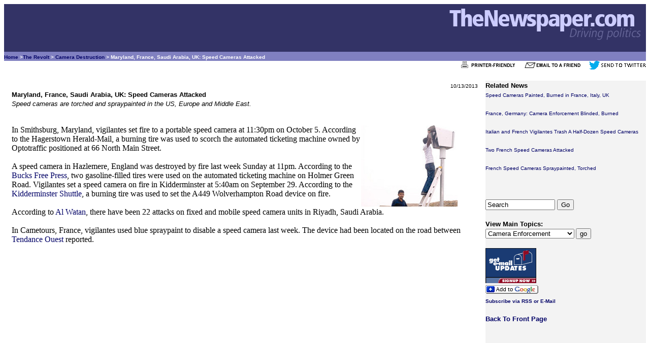

--- FILE ---
content_type: text/html
request_url: https://www.thenewspaper.com/news/42/4230.asp
body_size: 4043
content:
<!DOCTYPE html><HTML lang="en"><HEAD><TITLE>Maryland, France, Saudi Arabia, UK: Speed Cameras Attacked</TITLE><link rel="alternate" type="application/rss+xml" title="RSS" href="/rss/rss.xml"><link rel="canonical" href="https://www.thenewspaper.com/news/42/4230.asp"><meta http-equiv="Content-Type" content="text/html; charset=windows-1252"><meta name="description" content="Speed cameras are torched and spraypainted in the US, Europe and Middle East."><meta name="keywords" content="camera, police, ticket"><meta name="viewport" content="width=device-width, initial-scale=1"><meta name="robots" content="index,follow"><meta property="og:url" content="https://www.thenewspaper.com/news/42/4230.asp" /><meta property="og:type" content="article" /><meta property="og:title" content="Maryland, France, Saudi Arabia, UK: Speed Cameras Attacked"><meta property="og:description" content="Speed cameras are torched and spraypainted in the US, Europe and Middle East." /><meta property="og:image" content="https://www.thenewspaper.com/rlc/pix/sacamattack.jpg" /><meta property="og:image:height" content="160" /><meta property="og:image:width" content="190" />
<script type="application/ld+json">
{
"@context": "http://schema.org",
"@type": "NewsArticle",
"headline": "Maryland, France, Saudi Arabia, UK: Speed Cameras Attacked",
"datePublished": "2013-10-13T01:29-08:00",
"dateModified": "2013-10-13",
"author": "Richard Diamond",
"publisher": {
"@type": "Organization",
"name": "TheNewspaper.com",
"logo": {
"@type": "imageObject",
"url": "https://www.thenewspaper.com/rlc/images/publisherlogo.gif",
"height": "60",
"width": "367"
}},
"url": "https://thenewspaper.com/news/42/4230.asp",
"MainEntityOfPage": "https://thenewspaper.com/news/42/4230.asp",
"image": [{
"@type": "ImageObject",
"url": "https://www.thenewspaper.com/rlc/pix/sacamattack.jpg",
"height": "160",
"width": "190"
}]
}
</script>
<STYLE TYPE="text/css">
<!--
	A:link {text-decoration: none; color: #000066}
	A:visited {text-decoration: none; color: #0f0fd9}
	A:active {text-decoration: underline; color: #FFCC66}
	A:hover {text-decoration: underline; color: #4877d5}
--> 


	#pagewrapper {
    	margin: 5px 5px;
	}
	
	
	@media (min-width: 630px) {
		.row {
			display: table;
			table-layout: fixed;
			width: 100%;
		}

		}
		.column-left {
			display: table-cell;
			width: 75%;
			padding: 0 15px;
			
		}

		}
		.column-right {
			display: table-cell;
			width: 15%;
			padding: 0 15px;
			background-color: #f3f3f3;
		}
	blockquote {
	  display: block;
	  margin-top: 0px;
 	 margin-bottom: 0px;
 	 margin-left: 0px;
  	margin-right: 0px;
		}
	}


</STYLE></HEAD><BODY TEXT="#000000" LINK="#000066" VLINK="#969696" ALINK="#FFCC66"><TABLE CELLSPACING="0" CELLPADDING="0" WIDTH="100%" BORDER="0"><TR><TD BGCOLOR="#333366" ALIGN=RIGHT><A HREF="/"><IMG SRC="/rlc/images/front/fpheader2.gif" width="400" height="90" ALT="TheNewspaper.com: Driving Politics" BORDER="0"></A></TD></TR><TR><TD BGCOLOR="#8080C0" ALIGN="LEFT"><FONT SIZE="-2" COLOR="#FFFFFF" FACE="verdana, arial, helvetica, geneva"><B><A HREF="/">Home</A> &gt;<A HREF="/rlc/related.asp?T=5"  TITLE="View Similar Main Topics">The Revolt</a> &gt; <A HREF="/rlc/related.asp?S=6"  TITLE="View Similar Subtopics">Camera Destruction</a> &gt; Maryland, France, Saudi Arabia, UK: Speed Cameras Attacked&#160;</B></FONT></TD></TR></TABLE>

<div align="right"><FONT SIZE="-2" FACE="arial, helvetica, geneva">
<A HREF="/rlc/news.asp?ID=4230&amp;m=print" TITLE="View a printable version 
of this item" rel="nofollow"><img src="/rlc/images/printer_friendly.gif" 
width="125" height="17" alt="Print It" BORDER=0></A>  
<A HREF="/rlc/news.asp?ID=4230&amp;m=email" TITLE="Email this item to a 
friend" rel="nofollow"><img src="/rlc/images/emailafriend.gif" width="125" 
height="17" alt="Email It" BORDER=0></A>
<A HREF="https://twitter.com/intent/tweet?text=Maryland%2C+France%2C+Saudi+Arabia%2C+UK%3A+Speed+Cameras+Attacked&url=http://thenewspaper.com/news/42/4230.asp" TITLE="Tweet this item" rel="nofollow"><img src="/rlc/images/twit.gif" 
width="112" height="17" alt="Tweet It" BORDER=0></A>
</FONT></div><BR>
     <div itemscope itemtype="http://schema.org/NewsArticle" id="/news/42/4230.asp">

	<div itemprop="publisher" itemscope itemtype="http://schema.org/Organization">
 			<meta itemprop="name" content="TheNewspaper.com">
			<div itemprop="logo" itemscope itemtype="https://schema.org/ImageObject">
				<meta itemprop="url" content="https://www.thenewspaper.com/rlc/images/publisherlogo.gif">
			</div>	
		</div>
		<div itemprop="author" itemscope itemtype="http://schema.org/Person">
 			<meta itemprop="name" content="TheNewspaper Editor">
		
		</div>
<div class="row"><div class="column-left">

<article itemprop="mainEntityOfPage">
<DIV align="right"><font itemprop="datePublished" content="2013-10-13" face="Arial, Helvetica, sans-serif" size="1">10/13/2013</FONT></DIV><FONT FACE="Arial, Helvetica, sans-serif" size="2" itemprop="headline"><b>Maryland, France, Saudi Arabia, UK: Speed Cameras Attacked</font></b><BR><font face="Arial, Helvetica, sans-serif" size="2"><i>Speed cameras are torched and spraypainted in the US, Europe and Middle East.</i><br><br></font><figure><IMG itemprop="image" SRC="/rlc/pix/sacamattack.jpg" ALT= "Saudi Arabia speed camera attacked"  HEIGHT="160"  WIDTH="190" ALIGN="RIGHT"></img></figure><span itemprop="articleBody"><blockquote><font face="times new roman, serif">In Smithsburg, Maryland, vigilantes set fire to a portable speed camera at 11:30pm on October 5. According to the Hagerstown Herald-Mail, a burning tire was used to scorch the automated ticketing machine owned by Optotraffic positioned at 66 North Main Street. <br><br>A speed camera in Hazlemere, England was destroyed by fire last week Sunday at 11pm. According to the <a href="http://www.bucksfreepress.co.uk/news/10721231.Speed_camera_destroyed_in_arson_attack/">Bucks Free Press</a>, two gasoline-filled tires were used on the automated ticketing machine on Holmer Green Road. Vigilantes set a speed camera on fire in Kidderminster at 5:40am on September 29. According to the <a href="http://www.kidderminstershuttle.co.uk/news/10730754.Speed_camera_set_alight_in_Kidderminster/">Kidderminster Shuttle</a>, a burning tire was used to set the A449 Wolverhampton Road device on fire. <br><br>According to <a href="http://www.alwatan.com.sa/Local/News_Detail.aspx?ArticleID=163413&CategoryID=5">Al Watan</a>, there have been 22 attacks on fixed and mobile speed camera units in Riyadh, Saudi Arabia.<br><br>In Cametours, France, vigilantes used blue spraypaint to disable a speed camera last week. The device had been located on the road between <a href="http://www.tendanceouest.com/saint-lo/actualite-61229-manche-un-radar-fixe-peinturlure.html">Tendance Ouest</a> reported.<BR><BR></blockquote></span></article>
<script async src="//pagead2.googlesyndication.com/pagead/js/adsbygoogle.js"></script>
<!-- ResponsiveBottom -->
<ins class="adsbygoogle"
     style="display:block"
     data-ad-client="ca-pub-9930741942154145"
     data-ad-slot="2027488465"
     data-ad-format="auto"></ins>
<script>
(adsbygoogle = window.adsbygoogle || []).push({});
</script>


<br>
<br>
</div>
			
			<div class="column-right" style="background-color:#f3f3f3">

<FONT SIZE="-1" FACE="arial, helvetica, geneva"><B>Related News</B></FONT><BR><FONT SIZE="-2" FACE="arial, helvetica, geneva"><A HREF="/news/83/8317.asp">Speed Cameras Painted, Burned in France, Italy, UK</A><BR><BR>
<A HREF="/news/83/8316.asp">France, Germany: Camera Enforcement Blinded, Burned</A><BR><BR>
<A HREF="/news/83/8314.asp">Italian and French Vigilantes Trash A Half-Dozen Speed Cameras</A><BR><BR>
<A HREF="/news/83/8313.asp">Two French Speed Cameras Attacked</A><BR><BR>
<A HREF="/news/83/8312.asp">French Speed Cameras Spraypainted, Torched</A><BR><BR>


</FONT><BR></FONT><BR><FORM ACTION="/rlc/search.asp" METHOD="GET">
<INPUT TYPE="TEXT" NAME="P" SIZE="15" MAXLENGTH="90" VALUE="Search">
<INPUT TYPE="SUBMIT" VALUE="Go"></FORM>

<BR><FONT SIZE="-1" FACE="arial, helvetica, geneva"><B>View Main 
Topics:</B></FONT>

<FONT SIZE="-2" FACE="arial, helvetica, geneva">
<FORM ACTION="/rlc/related.asp" METHOD="POST"><SELECT NAME="T">
<OPTION VALUE="1">Camera Enforcement</OPTION>
<OPTION VALUE="S1">&nbsp;&nbsp;&nbsp;Speed Cameras</OPTION>
<OPTION VALUE="S2">&nbsp;&nbsp;&nbsp;Red Light Cameras</OPTION>
<OPTION VALUE="S11">&nbsp;&nbsp;&nbsp;Revenue from Cameras</OPTION>
<OPTION VALUE="S16">&nbsp;&nbsp;&nbsp;Camera Accuracy</OPTION>
<OPTION VALUE="S18">&nbsp;&nbsp;&nbsp;Engineering/Signals</OPTION>
<OPTION VALUE="S24">&nbsp;&nbsp;&nbsp;License Plate Readers</OPTION>
<OPTION VALUE="3">Police Enforcement</OPTION>
<OPTION VALUE="S3">&nbsp;&nbsp;&nbsp;Checkpoints and Stops</OPTION>
<OPTION VALUE="S4">&nbsp;&nbsp;&nbsp;Speed Limits/Traps</OPTION>
<OPTION VALUE="S17">&nbsp;&nbsp;&nbsp;Tickets and Cash</OPTION>
<OPTION VALUE="S20">&nbsp;&nbsp;&nbsp;Seizure/Confiscation</OPTION>
<OPTION VALUE="S21">&nbsp;&nbsp;&nbsp;Parking Tickets</OPTION>
<OPTION VALUE="S22">&nbsp;&nbsp;&nbsp;Taxes and Tolls</OPTION>
<OPTION VALUE="S23">&nbsp;&nbsp;&nbsp;Drunk Driving Laws</OPTION>
<OPTION VALUE="6">Miscellaneous Issues</OPTION>
<OPTION VALUE="S10">&nbsp;&nbsp;&nbsp;Miscellaneous</OPTION>
<OPTION VALUE="S12">&nbsp;&nbsp;&nbsp;Hypocrisy</OPTION>
<OPTION VALUE="S13">&nbsp;&nbsp;&nbsp;Bad Policy and Injustice</OPTION>
<OPTION VALUE="S14">&nbsp;&nbsp;&nbsp;Propaganda</OPTION>
<OPTION VALUE="S15">&nbsp;&nbsp;&nbsp;New Technologies</OPTION>
<OPTION VALUE="S19">&nbsp;&nbsp;&nbsp;Privacy Issues</OPTION>
<OPTION VALUE="S25">&nbsp;&nbsp;&nbsp;Year In Review</OPTION>
<OPTION VALUE="5">The Revolt</OPTION>
<OPTION VALUE="S5">&nbsp;&nbsp;&nbsp;Protests</OPTION>
<OPTION VALUE="S6">&nbsp;&nbsp;&nbsp;Camera Destruction</OPTION>
</SELECT> 
<INPUT TYPE="submit" VALUE="go"></FORM>
</FONT><BR>
<A HREF="/rlc/subscribe.asp"><IMG SRC="/rlc/images/getupdates.gif" WIDTH="100" 
HEIGHT="69" ALT="Get Email Updates" BORDER="0"></A><BR>
<a href="https://fusion.google.com/add?feedurl=http://www.thenewspaper.com/rss/rss.
xml"><img alt="Subscribe with Google" src="/rlc/images/button/google2.jpg" 
border="0" height="17" width="104"></a><BR><B><FONT SIZE="-2" FACE="arial, 
helvetica, geneva"><A HREF="/rlc/subscribe.asp">Subscribe via RSS or 
E-Mail</A></B></FONT><BR><BR>
<FONT SIZE="-1" FACE="arial, helvetica, geneva"><A HREF="/"><B>Back To Front 
Page</B></A></FONT>
<BR><BR>
<!-- TestingResponsive -->
<ins class="adsbygoogle"
     style="display:block"
     data-ad-client="ca-pub-9930741942154145"
     data-ad-slot="4663970062"
     data-ad-format="auto"></ins>
<script>
(adsbygoogle = window.adsbygoogle || []).push({});
</script>

</div></div><BR>
<TABLE WIDTH="100%" BORDER="0">
<TR>
<TD ALIGN="RIGHT">
<FONT SIZE="-2" FACE="arial, helvetica, geneva">
 <A HREF="/">Front Page</A> | <a HREF="/rlc/subscribe.asp">Get Updates</A> | 
<A HREF="/rlc/sitemap.asp">Site Map</A> | 
<A HREF="/rlc/about.asp">About Us</A> |
<A HREF="/rlc/search.asp">Search</A> | <A HREF="/rss/rss.xml" TITLE="Subscribe to RSS Feed"><IMG SRC="/rlc/images/xml.gif" ALT="RSS Feed" BORDER="0" WIDTH="36" HEIGHT="14"></A></FONT><BR>
<FONT SIZE="-1" FACE="Arial, Helvetica, Geneva"><I>TheNewspaper.com</I>: Driving politics</FONT></TD>
<TD ALIGN="RIGHT"><A HREF="/"><IMG SRC="/rlc/images/front/footer.gif" WIDTH="200" HEIGHT="52" ALT="TheNewspaper.com" BORDER="0"></A></TD><TD WIDTH="10%"> 
</TD></TR>
</TABLE>
<script defer src="https://static.cloudflareinsights.com/beacon.min.js/vcd15cbe7772f49c399c6a5babf22c1241717689176015" integrity="sha512-ZpsOmlRQV6y907TI0dKBHq9Md29nnaEIPlkf84rnaERnq6zvWvPUqr2ft8M1aS28oN72PdrCzSjY4U6VaAw1EQ==" data-cf-beacon='{"version":"2024.11.0","token":"f235af1d9b784c5793ef9863f18eb076","r":1,"server_timing":{"name":{"cfCacheStatus":true,"cfEdge":true,"cfExtPri":true,"cfL4":true,"cfOrigin":true,"cfSpeedBrain":true},"location_startswith":null}}' crossorigin="anonymous"></script>
</BODY>
</HTML>

--- FILE ---
content_type: text/html; charset=utf-8
request_url: https://www.google.com/recaptcha/api2/aframe
body_size: 265
content:
<!DOCTYPE HTML><html><head><meta http-equiv="content-type" content="text/html; charset=UTF-8"></head><body><script nonce="Kn2f1OayKIoNufVfyedRYA">/** Anti-fraud and anti-abuse applications only. See google.com/recaptcha */ try{var clients={'sodar':'https://pagead2.googlesyndication.com/pagead/sodar?'};window.addEventListener("message",function(a){try{if(a.source===window.parent){var b=JSON.parse(a.data);var c=clients[b['id']];if(c){var d=document.createElement('img');d.src=c+b['params']+'&rc='+(localStorage.getItem("rc::a")?sessionStorage.getItem("rc::b"):"");window.document.body.appendChild(d);sessionStorage.setItem("rc::e",parseInt(sessionStorage.getItem("rc::e")||0)+1);localStorage.setItem("rc::h",'1769023959216');}}}catch(b){}});window.parent.postMessage("_grecaptcha_ready", "*");}catch(b){}</script></body></html>